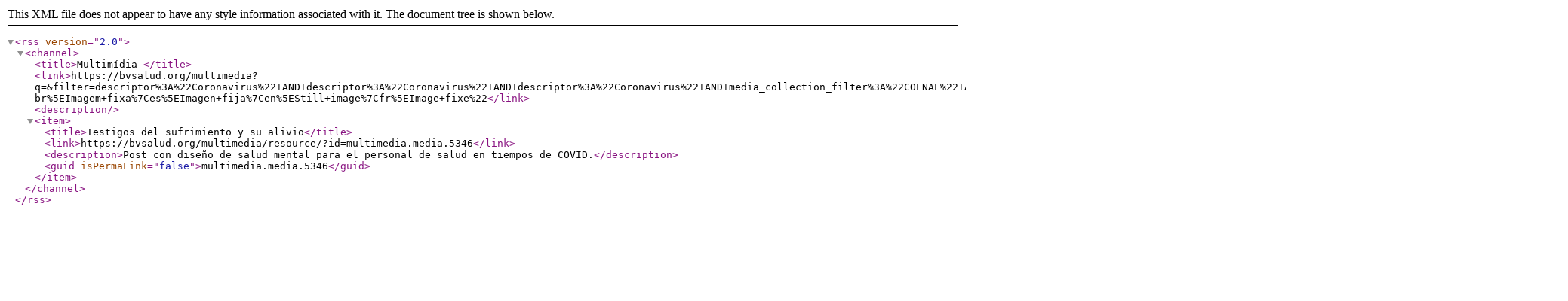

--- FILE ---
content_type: text/xml; charset=UTF-8
request_url: https://bvsalud.org/multimedia/multimedia-feed?q=&filter=descriptor%3A%22Coronavirus%22+AND+descriptor%3A%22Coronavirus%22+AND+descriptor%3A%22Coronavirus%22+AND+media_collection_filter%3A%22COLNAL%22+AND+descriptor%3A%22Mindfulness%22+AND+descriptor%3A%22Coronavirus%22+AND+media_type_filter%3A%22pt-br%5EImagem+fixa%7Ces%5EImagen+fija%7Cen%5EStill+image%7Cfr%5EImage+fixe%22
body_size: 437
content:
<?xml version="1.0" encoding="UTF-8" ?>
<rss version="2.0">
    <channel>
        <title>Multimídia </title>
        <link>https://bvsalud.org/multimedia?q=&amp;filter=descriptor%3A%22Coronavirus%22+AND+descriptor%3A%22Coronavirus%22+AND+descriptor%3A%22Coronavirus%22+AND+media_collection_filter%3A%22COLNAL%22+AND+descriptor%3A%22Mindfulness%22+AND+descriptor%3A%22Coronavirus%22+AND+media_type_filter%3A%22pt-br%5EImagem+fixa%7Ces%5EImagen+fija%7Cen%5EStill+image%7Cfr%5EImage+fixe%22</link>
        <description></description>
        <item>
   <title>Testigos del sufrimiento y su alivio</title>
   <link>https://bvsalud.org/multimedia/resource/?id=multimedia.media.5346</link>
   <description>Post con diseño de salud mental para el personal de salud en tiempos de COVID.</description>
   <guid isPermaLink="false">multimedia.media.5346</guid>
</item>
    </channel>
</rss>
